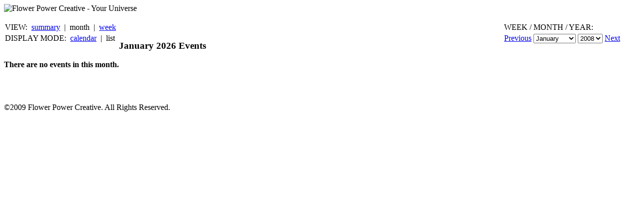

--- FILE ---
content_type: text/html; charset=utf-8
request_url: https://www.flowerpowercreative.com/events/list.aspx?print=y
body_size: 9869
content:

<!DOCTYPE html PUBLIC "-//W3C//DTD XHTML 1.0 Transitional//EN" "https://www.w3.org/TR/xhtml1/DTD/xhtml1-transitional.dtd">
<html xmlns="https://www.w3.org/1999/xhtml" lang="en">
<head>
	<title id="PageTitle">Events Month List View - January 2026</title>
	<meta name="keywords" content="Events Month List View" />
	<meta name="description" content="Events Month List View" />
	<meta name="robots" content="noindex, nofollow" />
	<link rel="shortcut icon" href="/cms/images/global/favicon.ico" />
	<link rel="stylesheet" type="text/css" href="/cms/includes/style.css" media="all" />
	<!--[if lt ie 7]>
		<link rel="stylesheet" href="/cms/includes/ielt7.css" type="text/css" />
	<![endif]-->
	<script src="/includes/functions.js.aspx" type="text/javascript"></script>
                     <script type="text/javascript" src="/cms/includes/jquery-core-plugins.js"></script>
	<script type="text/javascript" src="/cms/includes/jquery-functions.js"></script>
	<script src="/cms/includes/functionsC.js" type="text/javascript"></script>
	<script type="text/javascript"  src="/cms/includes/XmlHttpLookup.js"></script>
</head>
<body class="printBody">
<form name="main" method="post" action="/events/list.aspx?print=y" id="main">
<div>
<input type="hidden" name="__EVENTTARGET" id="__EVENTTARGET" value="" />
<input type="hidden" name="__EVENTARGUMENT" id="__EVENTARGUMENT" value="" />
<input type="hidden" name="__LASTFOCUS" id="__LASTFOCUS" value="" />
<input type="hidden" name="__VIEWSTATE" id="__VIEWSTATE" value="/[base64]" />
</div>

<script type="text/javascript">
//<![CDATA[
var theForm = document.forms['main'];
if (!theForm) {
    theForm = document.main;
}
function __doPostBack(eventTarget, eventArgument) {
    if (!theForm.onsubmit || (theForm.onsubmit() != false)) {
        theForm.__EVENTTARGET.value = eventTarget;
        theForm.__EVENTARGUMENT.value = eventArgument;
        theForm.submit();
    }
}
//]]>
</script>


<script src="/WebResource.axd?d=bRKMqHJ2fhMrcWprWFTNAWkV8jkbahQVNurU-gGWGOrOMWWHPxD23IrMwzDrxxWU5Ak95rTS7jFLZL93WRnyXdgNTvM1&amp;t=637879130141681148" type="text/javascript"></script>


<script src="/cms/includes/events.js" type="text/javascript"></script>
<script src="/ScriptResource.axd?d=LmMgu2zoY3GTonWnUpaYEHTusMwMH_4-CCW35-8MlETJvc_vpWimd1EBE_VfDovyzXlU4ZIKXJv7f5TqL7fYFhTfqrD3THeyaXaKWw7QAU63QawKJTgxA0PuZNSfzj15TK4nU4VJ8yvEs_VEL8C_MLv6iC81&amp;t=3554ad18" type="text/javascript"></script>
<script src="/ScriptResource.axd?d=FBcOHtqz59ffduluW2z0LXTOzJ8trUXStovgrgmJCzrWlRyzRHMtrR3cYcqf8p47yw9VWJWiyH3mfV752alK5U-AEpeCzfPvB7CbYufrEAl-chiM85__a6nl7_ujoX4M5K7Vzs3ICsry9AqMct2vxS_GyAdvWJ5pIYzkOdOIUHCcza5k0&amp;t=3554ad18" type="text/javascript"></script>
<script type="text/javascript">
//<![CDATA[
Sys.WebForms.PageRequestManager._initialize('sm', document.getElementById('main'));
Sys.WebForms.PageRequestManager.getInstance()._updateControls([], [], [], 90);
//]]>
</script>


<div class="printWrap"><!-- WIDTH 660 -->
	<div class="printHeader"><!-- WIDTH 660 -->
		<div class="site-logo-print"><img src="/cms/images/global/fpc-logotype-print.gif" width="350" height="102" alt="Flower Power Creative - Your Universe" /></div>
		<div class="clear">&nbsp;</div>
	</div><!-- END printHeader -->
	<div class="printTorso"><!-- WIDTH 660 -->

		
		
<!--BeginNoIndex-->

<!-- search/sort bar -->
 <div class="filter">
    <div class="filter-ins">
	    <div style="float: left;">
	    <table border="0" cellpadding="2" cellspacing="0">
			   <tr>
			       <td>
			       <span class="bold">VIEW:</span>
			       <span style="margin:0 4px;"><a href="/events/">summary</a></span> |
                   <span style="margin:0 4px;" class="bold themec">month</span> |
                   <span style="margin:0 4px;"><a href="/events/week-2-2026.aspx">week</a></span> 
                    
                   
                   </td>
			    </tr>
			    <tr><td>
				    <span id="CT_Main_0_spanDisplay" class="bold">DISPLAY MODE:</span>
                    <span style="margin:0 4px;"><a href="january2026.aspx">calendar</a></span> |  
                    <span style="margin:0 4px;" class="bold themec">list</span>
			   </td></tr>
			   </table> 
	    </div>

	    <div style="float: right;">
		    <table border="0" cellpadding="2" cellspacing="0">
		        <tbody>
		            <tr>
			            <td class="bold"><span id="CT_Main_0_spanMonthYear"><label for="sortweek">WEEK</label> / <label for="sortmonth">MONTH</label> / <label for="sortyear">YEAR:</label></span></td>
			            <td>&nbsp;&nbsp;&nbsp;</td>
			            
			            <td>&nbsp;</td>
		            </tr>
		            <tr>
			            <td>
				            <span id="CT_Main_0_tdLeftArrow" class="dotTdLeftArrow"><a href="/events/listdecember2025.aspx" id="CT_Main_0_hrefLeft"><!-- <img src="/cms/images/cal-arrow-lft.gif" style="border-style: none; width: 12px; height: 18px;" alt="Previous" /> -->Previous</a></span>

				            <span id="CT_Main_0_tdMonth1"><select name="CT_Main_0$F_m" onchange="javascript:setTimeout('__doPostBack(\'CT_Main_0$F_m\',\'\')', 0)" id="CT_Main_0_F_m" class="slist">
	<option selected="selected" value="1">January</option>
	<option value="2">February</option>
	<option value="3">March</option>
	<option value="4">April</option>
	<option value="5">May</option>
	<option value="6">June</option>
	<option value="7">July</option>
	<option value="8">August</option>
	<option value="9">September</option>
	<option value="10">October</option>
	<option value="11">November</option>
	<option value="12">December</option>

</select></span>
                            <span id="CT_Main_0_tdMonth2"><select name="CT_Main_0$F_y" onchange="javascript:setTimeout('__doPostBack(\'CT_Main_0$F_y\',\'\')', 0)" id="CT_Main_0_F_y" class="slist">
	<option selected="selected" value="2008">2008</option>
	<option value="2009">2009</option>
	<option value="2010">2010</option>
	<option value="2011">2011</option>
	<option value="2012">2012</option>
	<option value="2013">2013</option>
	<option value="2014">2014</option>

</select></span>
                            
                            
    							
				            <span id="CT_Main_0_tdRightArrow" class="dotTdRightArrow"><a href="/events/listfebruary2026.aspx" id="CT_Main_0_hrefRight"><!-- <img src="/cms/images/cal-arrow-rt.gif" style="border-style: none; margin: 0pt 10px 0pt -1px; width: 12px; height: 18px;" alt="Next" /> -->Next</a></span>
			            </td>
			            <td>&nbsp;&nbsp;&nbsp;</td>
			            
			           </tr>
		        </tbody>
		    </table>
	    </div>
        <div class="clear">&nbsp;</div>
    </div>
</div>
<!--EndNoIndex-->

<div class="hdngbar primaryc">
	<h3>January 2026  Events</h3>
	<div style="clear:both;"></div>
</div>
<!-- calendar -->


 
     <p><b>There are no events in this month.</b></p>
    
<div class="spacer">&nbsp;</div>



		<div class="clear">&nbsp;</div>
	</div><!-- END printTorso -->
	<div class="printFooter"><!-- WIDTH 660 -->
		<div class="copyrightinfo">
			<p>&copy;2009 Flower Power Creative. All Rights Reserved.</p>
		</div>
		<div class="clear">&nbsp;</div>
	</div><!-- END printFooter -->
</div><!-- END printWrap -->


<div>

	<input type="hidden" name="__VIEWSTATEGENERATOR" id="__VIEWSTATEGENERATOR" value="3989C74E" />
	<input type="hidden" name="__EVENTVALIDATION" id="__EVENTVALIDATION" value="/wEWFgLvyLGwCQLCz4XFAgLNoK+rDgLMoK+rDgLPoK+rDgLOoK+rDgLJoK+rDgLIoK+rDgLLoK+rDgLaoK+rDgLVoK+rDgLNoO+oDgLNoOOoDgLNoOeoDgK2z4XFAgKe4eilBwKe4dzADwL12O7ZCAL12NKEAwL12MajCgL12KrOAgL12J71BcP/+CB137QWfoTOchoWpbwc+mrP" />
</div>

<script type="text/javascript">
//<![CDATA[
Sys.Application.initialize();
//]]>
</script>
</form>

<script type="text/javascript">
var gaJsHost = (("https:" == document.location.protocol) ? "https://ssl." : "https://www.");
document.write(unescape("%3Cscript src='" + gaJsHost + "google-analytics.com/ga.js' type='text/javascript'%3E%3C/script%3E"));
</script>
<script type="text/javascript">
var pageTracker = _gat._getTracker("UA-15696867-1");
pageTracker._initData();
pageTracker._trackPageview();
</script>
</body>
</html>

--- FILE ---
content_type: text/html; charset=utf-8
request_url: https://www.flowerpowercreative.com/includes/functions.js.aspx
body_size: 24142
content:
var agent=null;
var version=parseFloat(navigator.appVersion);
if(navigator.userAgent.indexOf(" MSIE ")>-1)
	agent="IE";
else if(navigator.userAgent.indexOf(" Firefox/")>-1)
	agent="FF";
else if(navigator.userAgent.indexOf(" Safari/")>-1)
	agent="SF";
else if(navigator.userAgent.indexOf("Opera/")>-1)
	agent="OP";

function getClientBounds() {
	var clientWidth;
	var clientHeight;
	switch(agent) {
		case "IE":
			clientWidth = document.documentElement.clientWidth;
			clientHeight = document.documentElement.clientHeight;
			break;
		case "SF":
			clientWidth = window.innerWidth;
			clientHeight = window.innerHeight;
			break;
		case "OP":
			clientWidth = Math.min(window.innerWidth, document.body.clientWidth);
			clientHeight = Math.min(window.innerHeight, document.body.clientHeight);
			break;
		default:
			clientWidth = Math.min(window.innerWidth, document.documentElement.clientWidth);
			clientHeight = Math.min(window.innerHeight, document.documentElement.clientHeight);
			break;
	}
	return clientWidth + '|' + clientHeight;
}

function NewWindow(sURL, sWindowName, iWidth,iHeight, sScrollYesNo, sResizableYesNo){
	var fLeftPosition, fTopPosition;
	var sSettings;	
	
	fLeftPosition = (screen.width) ? (screen.width-iWidth)/2 : 0;
	fTopPosition = (screen.height) ? (screen.height-iHeight)/2 : 0;
	
	sSettings =
	'height='+ iHeight +',width='+ iWidth +',top='+ fTopPosition +',left='+ fLeftPosition +',scrollbars='+ sScrollYesNo +',resizable=' + sResizableYesNo
	
	window.open(sURL, sWindowName, sSettings)
}

function ShowDiv(name) {
    var divOverlay = document.getElementById(name);
    if (divOverlay != null) divOverlay.style.display = 'block';
}

function getElement(name) {
  return document.getElementById(name);
}

function HideDiv(name) {
    var divOverlay = document.getElementById(name);
    if (divOverlay != null) divOverlay.style.display = 'none';
}

function isCurrency(Field) {

	strValue = Field.value;

	regexp = /^(([0-9]{1,3}(\,[0-9]{3})*)|([0-9]{0,3}))(\.[0-9]{2})?$/

	if (isEmpty(strValue)) {
		return false;
	}
	return regexp.test(strValue);
}

function isFloat(Field) {

	strValue = Field.value;

	regexp = /^(\+|\-)?([0-9]+)(((\.|\,)?([0-9]+))?)$/

	if (isEmpty(strValue)) {
		return false;
	}
	return regexp.test(strValue);
}

function isInteger(Field) {
	strValue = getValue(Field);

	regexp = /^(\+|\-)?([0-9]+)$/
	if (isEmpty(strValue)) {
		return false;
	}
	return regexp.test(strValue);
}

function isUserName(Field) {
	strValue = getValue(Field);

	regexp = /^([^$@\\ ]+)$/
	if (isEmpty(strValue)) {
		return false;
	}
	return regexp.test(strValue);
}

function isEmail(Field) {
	strValue = getValue(Field);

	regexp = /^[A-Za-z0-9']([\.\-\+]?[a-zA-Z0-9'_])*\@([A-Za-z0-9\-]+\.)+[A-Za-z]{2,5}$/

	if (isEmpty(strValue)) {
		return false;
	}
	return regexp.test(strValue);
}

function isEmptyFCK(Field) {
    var FieldId = Field.id + '_ccEditor';
	strValue = FCKeditorAPI.GetInstance(FieldId).GetXHTML();

	// delete all default tags
	rexp = /&nbsp;/gi;
	strValue = strValue.replace(rexp, '');
	rexp = /<p><\/p>/gi;
	strValue = strValue.replace(rexp, '');
	rexp = /<p>&nbsp;<\/p>/gi;
	strValue = strValue.replace(rexp, '');
	rexp = /\<br \/\>/gi;
	strValue = strValue.replace(rexp, '');
		
	if (isEmpty(strValue)) {
		return true;
	}
	return false;
}

function isNotEmptyFCK(val) {
	var ctrl = document.getElementById(val.controltovalidate);
	return !isEmptyFCK(ctrl);
}

function isURL(Field) {
	strValue = getValue(Field);
	
	regexp = /^http(s?):\/\/([^$@\\ ]+)$/i
	if (isEmpty(strValue)) {
		return false;
	}
	return regexp.test(strValue);
}

function isEmailList(Field) {
	strValue = getValue(Field);

	// delete all spaces near comma
	rexp = /, /gi;
	strValue = strValue.replace(rexp, ',');
	rexp = / ,/gi;
	strValue = strValue.replace(rexp, ',');
	strArray = strValue.split(",");

	regexp = /^[A-Za-z0-9']([\.\-\+]?[a-zA-Z0-9'_])*\@([A-Za-z0-9\-]+\.)+[A-Za-z]{2,5}$/

	for (var i=0; i < strArray.length; i++) {
		if (isEmpty(strArray[i])) return false;
		if (!regexp.test(strArray[i])) return false;
	}
	// set new field value (with removed spaces between comma and addresses)
	Field.value = strValue;
	return true;
}

function isZip(Field) {
	strValue = getValue(Field);

	if (isEmpty(strValue)) {
		return false;
	}

	if (strValue.indexOf('-') >=0 ) {
		regexp = /^\d{5}-\d{4}$/
	} else {
		regexp = /^\d{5}$/
	}

	return regexp.test(strValue);
}

function isPhone(Field) {
	strValue = getValue(Field);

	regexp = /^1{0,1} *(-| ){0,1} *[\(]*[0-9]{0,3}[\)]* *(-| ){0,1} *[0-9]{3} *(-| ){0,1} *[0-9]{4}$/;

	if (isEmpty(strValue)) {
		return false;
	}
	return regexp.test(strValue);
}

function isFax(Field) {
	strValue = getValue(Field);

	regexp = /^\d{3}-\d{3}-\d{4}$/
	if (isEmpty(strValue)) {
		return false;
	}
	return regexp.test(strValue);
}

function isEmpty(s) {
	if (s == null || trim(s) == '') {
		return true;
	}
	else {
		return false;
	}
}

function isText(f) {
	return !isEmptyField(f);
}

function isNotEmptyDate(val) {
    return !isEmptyDate(val);
}

function isNotEmptyTime(val) {
    return !isEmptyTime(val);
}

function isEmptyDate(val) {
	var ctrl = document.getElementById(val.controltovalidate + '_cal');
	return isEmptyField(ctrl);
}

function isEmptyTime(val) {
	var ctrl_h = document.getElementById(val.controltovalidate + '_H');
	var ctrl_m = document.getElementById(val.controltovalidate + '_M');
	var ctrl_ampm = document.getElementById(val.controltovalidate + '_AMPM');
        
    if (ctrl_h.selectedIndex == 0) return true;
    if (ctrl_m.selectedIndex == 0) return true;
    if (ctrl_ampm.selectedIndex == 0) return true;

	return false;
}

function isValidDate(val) {
	var ctrl = document.getElementById(val.controltovalidate + '_cal');
	return isDate(ctrl);
}

function isValidTime(val) {    
	var ctrl_h = document.getElementById(val.controltovalidate + '_H');
	var ctrl_m = document.getElementById(val.controltovalidate + '_M');
	var ctrl_ampm = document.getElementById(val.controltovalidate + '_AMPM');
                
    if (ctrl_h.selectedIndex == 0 && ctrl_m.selectedIndex == 0 && ctrl_ampm.selectedIndex == 0) return true;
    if (ctrl_h.selectedIndex == 0) return false;
    if (ctrl_m.selectedIndex == 0) return false;
    if (ctrl_ampm.selectedIndex == 0) return false;

	return true;
}

function isDate(Field) {
	if (isEmptyField(Field)) return true;

    var dtArray = Field.value.split('/');
    if (dtArray.length != 3) return false;
	return CheckDate(dtArray[0],dtArray[1],dtArray[2]);
}

function CheckDate(m,d,y) {
	Months = "31/!/28/!/31/!/30/!/31/!/30/!/31/!/31/!/30/!/31/!/30/!/31";
	MonthArray  = Months.split("/!/");

	if (isNaN(parseInt(m,10))) return false;
	if (isNaN(parseInt(d,10))) return false;
	if (isNaN(parseInt(y,10))) return false;

    if (d != parseInt(d,10)) return false;
    if (m != parseInt(m,10)) return false;
    if (y != parseInt(y,10)) return false;

	d = parseInt(d,10);
	m = parseInt(m,10);
	y = parseInt(y,10);

	y = convertYear(y);
	
	if (y <= 1900 ) return false;
	if (y >= 2100 ) return false;
	if (m < 1 || m > 12 ) return false;
	if ( isLeapYear(y)) MonthArray[1] = eval(eval(MonthArray[1]) + 1);

	if (d<1 || MonthArray[m-1] < d ) return false;
	return true;
}

function convertYear(y) {
	var borderYEAR = 40;

	yearvalue = parseInt(y,10);
	if (isNaN(yearvalue)) return y;

	if (yearvalue - borderYEAR <= 0) {
		yearvalue = yearvalue + 2000
	} else if (yearvalue - 100 < 0) {
		yearvalue = yearvalue + 1900
	}

	return yearvalue;
}

function isLeapYear(Year)
{
	if(Math.round(Year/4) == Year/4){
		if(Math.round(Year/100) == Year/100){
			if(Math.round(Year/400) == Year/400)
				return true;
			else return false;
		}else return true;
	}
	return false;
}

function getValue(Field) {
	fieldType = Field.type;

	if (fieldType == "text") {
		return getTextValue(Field);
	} else if (fieldType == "hidden") {
		return getTextValue(Field);
	} else if (fieldType == "select-one") {
		return getListValue(Field);
	} else if (fieldType == "textarea") {
		return getTextValue(Field);
	} else if (fieldType == "file") {
		return getTextValue(Field);
	} else if (fieldType == "password") {
		return getTextValue(Field);
	} else if (fieldType == "checkbox") {
		return getCheckboxValue(Field);
	} else if (isNaN(fieldType)) {
		return getRadioValue(Field);
	} else {
		return getTextValue(Field);
	}
}

function getListValue(Field) {
	return Field[Field.selectedIndex].value;
}

function getTextValue(Field) {
	return Field.value;
}

function getCheckboxValue(Field) {

	if (Field.checked) return Field.value;
	return '';
}

function getRadioValue(Field) {
	found = false;

	if(isNaN(Field.length)) {
		return Field.value;
	}

	for(var i=0; i< Field.length; i++) {
		if ( Field[i].checked ) {
			return Field[i].value;
			break;
		}
	}
	return !found;
}

function trim(str) {
	while (str.substring(0,1) == " ") {
		str = str.substring(1,str.length);
	}
	while (str.substring(str.length-1,str.length) == " ") {
		str = str.substring(0,str.length-1);
	}
	return str;
}

function isEmptyList(Field) {
	return isEmpty(Field[Field.selectedIndex].value);
}

function isEmptyText(Field) {
	return isEmpty(Field.value)
}

function isEmptyCheckbox(Field) {
	return !Field.checked;
}

function isEmptyField(Field) {
	fieldType = Field.type;

	if (fieldType == "text") {
		return isEmptyText(Field);
	} else if (fieldType == "hidden") {
		return isEmptyText(Field);
	} else if (fieldType == "file") {
		return isEmptyText(Field);
	} else if (fieldType == "select-one") {
		return isEmptyList(Field);
	} else if (fieldType == "textarea") {
		return isEmptyText(Field);
	} else if (fieldType == "password") {
		return isEmptyText(Field);
	} else if (fieldType == "checkbox") {
		return isEmptyCheckbox(Field)
	} else if (isNaN(fieldType)) {
		return isEmptyRadio(Field)
	} else {
		return isEmptyText(Field);
	}
}

function isDefined(obj) {

	if(typeof(obj) == "undefined") {
          return false;
	} else {
          return true;
	}
}

function isEmptyRadio(Field) {
	found = false;

	if(isNaN(Field.length)) {
		return !Field.checked;
	}	

	for(var i=0; i< Field.length; i++) {
		if ( Field[i].checked ) {
			found = true;
			break;
		}
	}	
	return !found;
}

function isNotEmptyFile(val) {
    return !isEmptyFile(val);
}

function isEmptyFile(val) {
    var oid, fid, cid, bDelChecked = false;
       
    oid = document.getElementById(val.controltovalidate + '_OLD');
    fid = document.getElementById(val.controltovalidate + '_FILE');
    cid = document.getElementById(val.controltovalidate + '_CHK');
    
    if (cid != null) { bDelChecked = cid.checked; }

    return (isEmptyField(oid) && isEmptyField(fid) || isEmptyField(fid) && bDelChecked);
}

function isNotEmptyCheckBoxList(val) {
    var parent = document.getElementById(val.controltovalidate);
    var checkboxes = parent.getElementsByTagName('INPUT');
    var checked = false;
    for(var i=0; i < checkboxes.length; i++) {
        if (checkboxes[i].checked) return true;
    }    
    return false;
}

function isValidFile(val) {
    if (isEmptyFile(val)) return true;
    
    var fid = document.getElementById(val.controltovalidate + '_FILE');
    if (isEmptyField(fid)) return true;

    var filename = getValue(fid);
    var lastDot = filename.lastIndexOf(".")
    
    if (lastDot == -1) return false;
            
    var ext = filename.substring(lastDot+1,filename.length);
    filename = filename.substring(0,lastDot);
    
    if (filename == '') return false;
            
    var aExtensions = val.extensions.split(",");
        
    for (i=0; i < aExtensions.length; i++) {
        if (aExtensions[i] == ext.toLowerCase()) return true;
    }
    return false;
}

function isNotEmptyLimit(val) {
	var ctrl = document.getElementById(val.controltovalidate + '_ctrl');
	return !isEmptyField(ctrl);
}

function limit(fname, width, maxChar) {
	var ta1, ta2, d; 

	d = document.getElementById(fname + 'DIV');
	if ( maxChar < 1 ) {
		d.innerHTML = "";
		return;
	}

	ctrl = document.getElementById(fname + '_ctrl');

	x = maxChar - ctrl.value.length;
	if (x < 0) {
		ctrl.value = ctrl.value.substring(0, maxChar); x = 0; 
	}
	ta1 = document.getElementById(fname + 'TA1');
	ta1.style.width = Math.floor(width*(maxChar-x)/maxChar) + 'px';
	ta1.alt = maxChar-x+" chars used";
	ta2 = document.getElementById(fname + 'TA2');
	ta2.style.width = Math.floor(width*x/maxChar) + 'px';
	ta2.alt = x + " chars available";
	d.innerHTML = x + " characters left ";

	window.status = ta1.width + " : " + ta2.width;
}

var ctrl_to_disable;
var msg_to_display;

function PleaseWait(ctrl,msg) {
	msg ? msg_to_display = msg : msg_to_display = 'Please wait...';
    ctrl_to_disable = ctrl
    window.setTimeout("PleaseWaitTimeout()", 10);
}

function PleaseWaitImageButton(ctrl) {
    ctrl_to_disable = ctrl
    window.setTimeout("PleaseWaitTimeout()", 10);     
}

function PleaseWaitTimeout(ctrlid) {

    if (ctrl_to_disable.type == 'image') {
        ctrl_to_disable.src = '/cms/images/spacer.gif';
        ctrl_to_disable.onclick = 'return false';
    } else {
        ctrl_to_disable.value = msg_to_display; 
        ctrl_to_disable.disabled = true;
    }
}

function expandit(objid){
		var span = document.getElementById('SPAN' + objid).style;
		var img  = document.getElementById('IMG' + objid);
		var imgtext = document.getElementById('imgtext' +objid);
		if (span.display=="none") {
			span.display="block"
			img.src = img.src.replace(/down/i, "up");
			imgtext.innerText = 'Hide Image';
		} else {
			span.display="none"
			img.src = img.src.replace(/up/i, "down");
			imgtext.innerText = 'View Image';
		}
}

function createCookie(name,value,days) {

    var cookie_string = name + "=" + escape ( value );

	if (days) {
		var date = new Date();
		date.setTime(date.getTime()+(days*24*60*60*1000));
		cookie_string += "; expires="+date.toGMTString();
	}

	document.cookie = cookie_string + "; path=/"
}

function readCookie(name) {
	var nameEQ = name + "=";
	var ca = document.cookie.split(';');
	for(var i=0;i < ca.length;i++) {
		var c = ca[i];
		while (c.charAt(0)==' ') c = c.substring(1,c.length);
		if (c.indexOf(nameEQ) == 0) return c.substring(nameEQ.length,c.length);
	}
	return null;
}

function eraseCookie(name) {
	createCookie(name,"",-1);
}
 
function getCookie(NameOfCookie)
{ if (document.cookie.length > 0) 
{ begin = document.cookie.indexOf(NameOfCookie+"="); 
if (begin != -1) 
{ begin += NameOfCookie.length+1; 
end = document.cookie.indexOf(";", begin);
if (end == -1) end = document.cookie.length;
return unescape(document.cookie.substring(begin, end)); } 
}
return null; 
}

// current animated collapsible panel content
var currentContent = null;

function slideOpen(item, interval, step, page)
{
    var content = document.getElementById(item)
    
    if (content != null) {    
        if (content.style.display == "none"){
            // wait for another animated expand/collapse action to end
            if (currentContent==null)
            {
                currentContent = content;
                var expand = (content.style.display=="none");
                if (expand)
                    content.style.display = "block";
                var max_height = content.offsetHeight;

                var step_height = step + (expand ? 0 : -max_height);
                        
                // schedule first animated collapse/expand event
                content.style.height = Math.abs(step_height) + "px";
                setTimeout("togglePannelAnimatingStatus("
                    + interval + "," + step
                    + "," + max_height + "," + step_height + ")", interval);
                    
                // create cookie
                AddPageSearchVisibleState('AdminSearchFieldVisibility',page);
            }
        }    
    }
}

function slideClose(item, interval, step, page)
{
    var content = document.getElementById(item)
    
    if (content != null) {
        // wait for another animated expand/collapse action to end
        if (content.style.display == "block"){
            if (currentContent==null)
            {
                currentContent = content;
                var expand = (content.style.display=="none");
                if (expand)
                    content.style.display = "block";
                var max_height = content.offsetHeight;

                var step_height = step + (expand ? 0 : -max_height);
                        
                // schedule first animated collapse/expand event
                content.style.height = Math.abs(step_height) + "px";
                setTimeout("togglePannelAnimatingStatus("
                    + interval + "," + step
                    + "," + max_height + "," + step_height + ")", interval);
                    
                // Erase Cookie
                RemovePageSearchVisibleState('AdminSearchFieldVisibility',page)                
            }
        }    
    }       
}

function togglePannelAnimatingStatus(interval,
    step, max_height, step_height)
{
    var step_height_abs = Math.abs(step_height);

    // schedule next animated collapse/expand event
    if (step_height_abs>=step && step_height_abs<=(max_height-step))
    {
        step_height += step;
        currentContent.style.height = Math.abs(step_height) + "px";
        setTimeout("togglePannelAnimatingStatus("
            + interval + "," + step
            + "," + max_height + "," + step_height + ")", interval);
    }
    // animated expand/collapse done
    else
    {
        if (step_height_abs < step)
            currentContent.style.display = "none";
        currentContent.style.height = "";
        currentContent = null;
    }
}

function SetSearchFieldVisibility(name, page) {
    var divOverlay = document.getElementById(name);
    if (divOverlay != null) {
        if (IsPageSearchVisible('AdminSearchFieldVisibility',page))
        {            
            divOverlay.style.display = 'block';
        } else {                
            divOverlay.style.display = 'none';
        }    
    }
}

function AddPageSearchVisibleState(c,page) {
    var cValue = readCookie(c);
    //Maximum number of values the cookie should hold.
    var maxNumOfValues = 90;

    if (cValue == null) {
        eraseCookie(c);
        createCookie(c,page,7300);
    } else {
        var splitCValues = cValue.split("**");
        var isValueExist = false;
        for(i = 0; i < splitCValues.length; i++){
            if (splitCValues[i] == page){
                isValueExist = true;
                break;
            } 
        }
        if(!isValueExist) {
            eraseCookie(c);
            var trimmedValue = (splitCValues.length >= maxNumOfValues) ? (TrimCookieSize(splitCValues)) : (cValue)
            createCookie(c, trimmedValue + "**" + page,7300);
        } 
    }
}

function RemovePageSearchVisibleState(c,page) {
    var cValue = readCookie(c);

    if (cValue != null) {
        var splitCValues = cValue.split("**");
        var isValueExist = false;
        var newCValue = ""
        for(i = 0; i < splitCValues.length; i++){
            if (splitCValues[i] != page){
                    newCValue += (newCValue == "") ? (splitCValues[i]) : ("**" + splitCValues[i]);                 
            } 
        }        
        
        if (cValue != newCValue) {
            eraseCookie(c);
            createCookie(c,newCValue,7300);
        }
    }
}

function IsPageSearchVisible(c,page) {
    var cValue = readCookie(c);
    
    if (cValue != null) {
        var splitCValues = cValue.split("**");
        for(i = 0; i < splitCValues.length; i++){
            if (splitCValues[i] == page){
                return true;
            } 
        }        
    }
    
    return false;
}

// Ensure that cookie does not exceed 4kb.
function TrimCookieSize(valueArray) {
    //Take off the first two values in the list to reduce size.
    var slicedArray = valueArray.slice(1);
    var newValues = "";
    for(i = 0; i < slicedArray.length; i++){
        newValues += slicedArray[i]
    }    
    return newValues;
}
function GetTop(){
    if (window.pageYOffset) {
        sHeight=window.pageYOffset + (document.documentElement.clientHeight / 2) + 'px';
    } else {
        sHeight=(document.documentElement.clientHeight / 2) + 'px';
    };    
    return sHeight;
}

function GetHeight(){
    var sHeight;
    if (window.pageYOffset) {
        sHeight=window.innerHeight - 80 + 'px';
    } else {
        sHeight=document.documentElement.clientHeight - 80 + 'px';
    };    
    return sHeight;
}

function GetWidth(){
    var sWidth;
    if (window.pageYOffset) {
        sWidth=window.innerWidth - 80 + 'px';
    } else {
        sWidth=document.documentElement.clientWidth - 80 + 'px';
    };    
    return sWidth;
}

function acePopulated(source,eventArgs)
{
	var target = source.get_completionList();
	var children = target.childNodes;
	for (var i = 0; i < children.length; i++)
	{
		var child = children[i];
		var value = child._value;
		child.innerHTML = child.innerHTML.replace(/&gt;/g,'>').replace(/&lt;/g,'<');
	}
}

function centerElement(id) {
	var element = document.getElementById(id);
	if (!element) return;

	var clientBounds = getClientBounds();
	var cb = clientBounds.split('|');
	var width = cb[0];
	var height = cb[1];
    
	var pageHeight = getPageHeight();
	var innerHeight = height;
	if(pageHeight > innerHeight) innerHeight = pageHeight; else innerHeight = innerHeight - 10;

	var x = 0;
	var y = 0;

    if (document.documentElement && document.documentElement.scrollTop) {
        x = document.documentElement.scrollLeft;
        y = document.documentElement.scrollTop;
    } else {
        x = document.body.scrollLeft;
        y = document.body.scrollTop;
    }

	x = Math.max(0, Math.floor(x + width / 2.0 - element.offsetWidth / 2.0));
	y = Math.max(0, Math.floor(y + height / 2.0 - element.offsetHeight / 2.0));

	element.style.left = x + 'px';
	element.style.top = y + 'px';
}

function getCoordinates(id) {
	var element = document.getElementById(id);
	if (!element) return;
	
	return element.style.left.replace('px','') + ';' + element.style.top.replace('px','');
}

function centerElementInElement(id,parentid) {
	var element = document.getElementById(id);
	var parent = document.getElementById(parentid);
	if (!element || !parent) return;

	var parentWidth = parent.offsetWidth;
	var parentHeight = parent.offsetHeight;
	
	//alert(parentWidth + '\n' + parentHeight);
    
	var width = element.offsetWidth;
	var height = element.offsetHeight;

	//alert(width + '\n' + height);

	var x = 0;
	var y = 0;

	if(width < parentWidth) x = (parentWidth / 2) - (width / 2);
	if(height < parentHeight) y = (parentHeight / 2) - (height / 2);

	//alert(x + '\n' + y);

	element.style.left = x + 'px';
	element.style.top = y + 'px';
}

 	function getElementsByClassName(oElm, strTagName, strClassName){
        var arrElements = (strTagName == "*" && oElm.all)? oElm.all : oElm.getElementsByTagName(strTagName);
        var arrReturnElements = new Array();
        strClassName = strClassName.replace(/\-/g, "\\-");
        var oRegExp = new RegExp("(^|\\s)" + strClassName + "(\\s|$)");
        var oElement;
        for(var i=0; i < arrElements.length; i++){
            oElement = arrElements[i];
            if(oRegExp.test(oElement.className)){
                arrReturnElements.push(oElement);
            }
        }
        return (arrReturnElements)
	}
